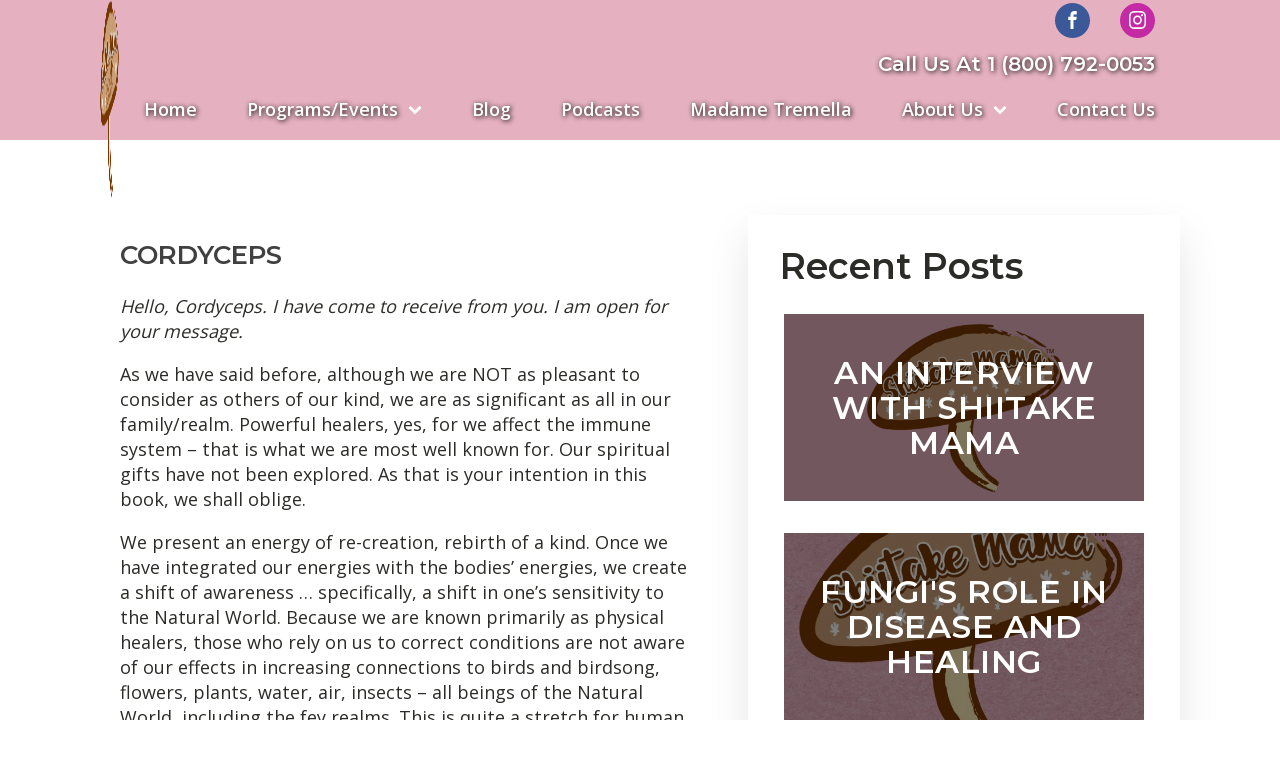

--- FILE ---
content_type: text/css
request_url: https://shiitakemama.com/wp-content/uploads/oxygen/css/57.css?cache=1676614977&ver=6.9
body_size: 463
content:
#section-83-8 > .ct-section-inner-wrap{padding-top:75px;padding-bottom:0}#section-83-8{-webkit-font-smoothing:antialiased;-moz-osx-font-smoothing:grayscale;background-color:#5e2d79}#div_block-85-8{width:46.67%}#div_block-89-8{width:26.67%}#div_block-95-8{width:26.66%}#div_block-106-8{width:100.00%;flex-direction:row;display:flex;align-items:center;padding-left:20px;padding-right:20px;justify-content:space-between;text-align:justify}#div_block-107-8{flex-direction:row;display:flex;align-items:center}@media (max-width:767px){#div_block-106-8{flex-direction:row;display:flex;align-items:center;justify-content:center;text-align:center;margin-bottom:24px}}@media (max-width:479px){#div_block-85-8{flex-direction:column;display:flex;align-items:center;text-align:center}}@media (max-width:479px){#div_block-89-8{flex-direction:column;display:flex;align-items:center;text-align:center}}@media (max-width:479px){#div_block-95-8{flex-direction:column;display:flex;align-items:center;text-align:center}}@media (max-width:767px){#new_columns-84-8> .ct-div-block{width:50% !important}}@media (max-width:479px){#new_columns-84-8> .ct-div-block{width:100% !important}#new_columns-84-8{flex-direction:column}}#new_columns-84-8{padding-bottom:20px;border-bottom-style:solid;border-bottom-width:1px;border-bottom-color:rgba(255,255,255,0.1)}#headline-86-8{color:#ffffff}#text_block-87-8{color:rgba(255,255,255,0.5);font-size:16px;margin-top:12px;margin-bottom:18px;line-height:1.4}#link_text-109-8{color:rgba(255,255,255,0.5);font-size:16px;line-height:1.4}#link_text-109-8:hover{color:#ffffff}#_social_icons-110-8.oxy-social-icons{flex-direction:row;margin-right:-12px;margin-bottom:-12px}#_social_icons-110-8.oxy-social-icons a{font-size:32px;margin-right:12px;margin-bottom:12px;border-radius:0}#_social_icons-110-8.oxy-social-icons a svg{width:0.5em;height:0.5em;color:#ffffff}

--- FILE ---
content_type: text/css
request_url: https://shiitakemama.com/wp-content/uploads/oxygen/css/120.css?cache=1676614974&ver=6.9
body_size: 2470
content:
#div_block-34-120{align-items:flex-end;text-align:right}#div_block-39-120{align-items:flex-end;text-align:right;font-weight:600;text-shadow:1px 1px 5px #000000}#div_block-4-120{width:60%;padding-right:60px}#div_block-8-120{width:40%;background-color:#ffffff;padding-top:20px;padding-left:20px;padding-right:20px;padding-bottom:20px;box-shadow:0px 20px 40px rgba(0,0,0,0.1)}@media (max-width:991px){#div_block-39-120{flex-direction:column;display:flex;align-items:center;text-align:center}}@media (max-width:767px){#div_block-4-120{padding-right:20px}}@media (max-width:991px){#new_columns-3-120> .ct-div-block{width:100% !important}}#new_columns-3-120{display:flex;align-items:flex-start}#headline-41-120{font-weight:600;color:#ffffff;margin-right:25px;text-shadow:1px 1px 5px #000000}#headline-11-120{font-size:26px;font-weight:600}#headline-9-120{margin-left:12px;margin-right:12px;margin-top:12px;margin-bottom:12px;font-weight:600}#text_block-5-120{font-size:18px;color:#2b2c28;font-weight:400;line-height:1.4}#image-31-120{height:200px;margin-bottom:-60px;z-index:999}#code_block-7-120{flex-direction:unset;display:none}#_header-28-120 .oxy-nav-menu-open,#_header-28-120 .oxy-nav-menu:not(.oxy-nav-menu-open) .sub-menu{background-color:#e5b0c0}#_header-28-120{background-color:#e5b0c0}@media (max-width:991px){#_header_row-29-120 .oxy-header-container{flex-direction:column}#_header_row-29-120 .oxy-header-container > div{justify-content:center}}.oxy-header.oxy-sticky-header-active > #_header_row-29-120.oxygen-show-in-sticky-only{display:block}#_social_icons-40-120.oxy-social-icons{flex-direction:row;margin-right:-30px;margin-bottom:-30px}#_social_icons-40-120.oxy-social-icons a{font-size:35px;margin-right:30px;margin-bottom:30px;border-radius:50%}#_social_icons-40-120.oxy-social-icons a.oxy-social-icons-facebook{background-color:#3b5998}#_social_icons-40-120.oxy-social-icons a.oxy-social-icons-facebook:hover{background-color:#5b79b8}#_social_icons-40-120.oxy-social-icons a.oxy-social-icons-instagram{background-color:#c32aa3}#_social_icons-40-120.oxy-social-icons a.oxy-social-icons-instagram:hover{background-color:#e34ac3}#_social_icons-40-120.oxy-social-icons a.oxy-social-icons-twitter{background-color:#00b6f1}#_social_icons-40-120.oxy-social-icons a.oxy-social-icons-twitter:hover{background-color:#20d6ff}#_social_icons-40-120.oxy-social-icons a.oxy-social-icons-linkedin{background-color:#007bb6}#_social_icons-40-120.oxy-social-icons a.oxy-social-icons-linkedin:hover{background-color:#209bd6}#_social_icons-40-120.oxy-social-icons a.oxy-social-icons-rss{background-color:#ee802f}#_social_icons-40-120.oxy-social-icons a.oxy-social-icons-rss:hover{background-color:#ffa04f}#_social_icons-40-120.oxy-social-icons a.oxy-social-icons-youtube{background-color:#ff0000}#_social_icons-40-120.oxy-social-icons a.oxy-social-icons-youtube:hover{background-color:#ff4444}#_social_icons-40-120.oxy-social-icons a svg{width:0.5em;height:0.5em;color:#fff}#_social_icons-40-120.oxy-social-icons a:hover svg{color:#fff}#_social_icons-40-120{padding-right:25px;padding-bottom:10px}@media (max-width:991px){#_social_icons-40-120.oxy-social-icons{}#_social_icons-40-120.oxy-social-icons a{font-size:25px}#_social_icons-40-120.oxy-social-icons a svg{width:0.5em;height:0.5em}#_social_icons-40-120{padding-right:0px;margin-right:0px}}@media (max-width:479px){#_social_icons-40-120.oxy-social-icons{}#_social_icons-40-120.oxy-social-icons a{font-size:40px}#_social_icons-40-120.oxy-social-icons a svg{width:0.5em;height:0.5em}}#_posts_grid-10-120 .oxy-posts{display:flex;flex-direction:row;flex-wrap:wrap}#_posts_grid-10-120 .oxy-post{width:100%}#_posts_grid-10-120 .oxy-post-padding{margin:1em;overflow:hidden;position:relative}#_posts_grid-10-120 .oxy-post-image{transition:0.5s ease-in-out all;position:relative;background-color:grey;background-image:repeating-linear-gradient( 45deg,rgba(0,0,0,0.1),rgba(0,0,0,0.1) 10px,rgba(0,0,0,0.1) 10px,rgba(0,0,0,0.1) 20px);width:100%}#_posts_grid-10-120 .oxy-post-image-fixed-ratio{padding-bottom:52%;background-size:cover;background-position:center center}#_posts_grid-10-120 .oxy-post-title{font-weight:normal;font-size:16px;text-transform:uppercase;line-height:1.1;font-weight:600;letter-spacing:0.5px}#_posts_grid-10-120 .oxy-post:hover .oxy-post-image{transform:scale(1.2)}#_posts_grid-10-120 .oxy-post-overlay{position:absolute;top:0;left:0;bottom:0;right:0;padding:2em;display:flex;align-items:center;justify-content:center;flex-direction:column;background-color:rgba(0,0,0,0.5);text-align:center;transition:0.5s ease-in-out all;-webkit-font-smoothing:antialiased}#_posts_grid-10-120 .oxy-post:hover .oxy-post-overlay{background-color:rgba(0,0,0,0.25)}#_posts_grid-10-120 .oxy-post-title{font-size:2em;color:white}#_posts_grid-10-120 .oxy-easy-posts-pages{text-align:center}#_posts_grid-10-120 .oxy-read-more{text-decoration:none;padding:0.75em 1.5em;line-height:1;border-radius:3px;display:inline-block}#_posts_grid-10-120 .oxy-read-more:hover{text-decoration:none}@media (max-width:1120px){#_posts_grid-10-120 .oxy-post{width:50% !important}}@media (max-width:767px){#_posts_grid-10-120 .oxy-post{width:100% !important}}.oxy-pro-menu-list{display:flex;padding:0;margin:0;align-items:center}.oxy-pro-menu .oxy-pro-menu-list .menu-item{list-style-type:none;display:flex;flex-direction:column;width:100%;transition-property:background-color,color,border-color}.oxy-pro-menu-list > .menu-item{white-space:nowrap}.oxy-pro-menu .oxy-pro-menu-list .menu-item a{text-decoration:none;border-style:solid;border-width:0;transition-timing-function:ease-in-out;transition-property:background-color,color,border-color;border-color:transparent}.oxy-pro-menu .oxy-pro-menu-list li.current-menu-item > a,.oxy-pro-menu .oxy-pro-menu-list li.menu-item:hover > a{border-color:currentColor}.oxy-pro-menu .menu-item,.oxy-pro-menu .sub-menu{position:relative}.oxy-pro-menu .menu-item .sub-menu{padding:0;flex-direction:column;white-space:nowrap;display:flex;visibility:hidden;position:absolute;z-index:9999999;top:100%;transition-property:opacity,transform,visibility}.oxy-pro-menu-off-canvas .sub-menu:before,.oxy-pro-menu-open .sub-menu:before{display:none}.oxy-pro-menu .menu-item .sub-menu.aos-animate,.oxy-pro-menu-init .menu-item .sub-menu[data-aos^=flip]{visibility:visible}.oxy-pro-menu-container:not(.oxy-pro-menu-init) .menu-item .sub-menu[data-aos^=flip]{transition-duration:0s}.oxy-pro-menu .sub-menu .sub-menu,.oxy-pro-menu.oxy-pro-menu-vertical .sub-menu{left:100%;top:0}.oxy-pro-menu .sub-menu.sub-menu-left{right:0;left:auto !important;margin-right:100%}.oxy-pro-menu-list > .menu-item > .sub-menu.sub-menu-left{margin-right:0}.oxy-pro-menu .sub-menu li.menu-item{flex-direction:column}.oxy-pro-menu-mobile-open-icon,.oxy-pro-menu-mobile-close-icon{display:none;cursor:pointer;align-items:center}.oxy-pro-menu-off-canvas .oxy-pro-menu-mobile-close-icon,.oxy-pro-menu-open .oxy-pro-menu-mobile-close-icon{display:inline-flex}.oxy-pro-menu-mobile-open-icon > svg,.oxy-pro-menu-mobile-close-icon > svg{fill:currentColor}.oxy-pro-menu-mobile-close-icon{position:absolute}.oxy-pro-menu.oxy-pro-menu-open .oxy-pro-menu-container{width:100%;position:fixed;top:0;right:0;left:0;bottom:0;display:flex;align-items:center;justify-content:center;overflow:auto;z-index:2147483642 !important;background-color:#fff}.oxy-pro-menu .oxy-pro-menu-container.oxy-pro-menu-container{transition-property:opacity,transform,visibility}.oxy-pro-menu .oxy-pro-menu-container.oxy-pro-menu-container[data-aos^=slide]{transition-property:transform}.oxy-pro-menu .oxy-pro-menu-container.oxy-pro-menu-off-canvas-container,.oxy-pro-menu .oxy-pro-menu-container.oxy-pro-menu-off-canvas-container[data-aos^=flip]{visibility:visible !important}.oxy-pro-menu .oxy-pro-menu-open-container .oxy-pro-menu-list,.oxy-pro-menu .oxy-pro-menu-off-canvas-container .oxy-pro-menu-list{align-items:center;justify-content:center;flex-direction:column}.oxy-pro-menu.oxy-pro-menu-open > .oxy-pro-menu-container{max-height:100vh;overflow:auto;width:100%}.oxy-pro-menu.oxy-pro-menu-off-canvas > .oxy-pro-menu-container{max-height:100vh;overflow:auto;z-index:1000}.oxy-pro-menu-container > div:first-child{margin:auto}.oxy-pro-menu-off-canvas-container{display:flex !important;position:fixed;width:auto;align-items:center;justify-content:center}.oxy-pro-menu-off-canvas-container a,.oxy-pro-menu-open-container a{word-break:break-word}.oxy-pro-menu.oxy-pro-menu-off-canvas .oxy-pro-menu-list{align-items:center;justify-content:center;flex-direction:column}.oxy-pro-menu.oxy-pro-menu-off-canvas .oxy-pro-menu-container .oxy-pro-menu-list .menu-item,.oxy-pro-menu.oxy-pro-menu-open .oxy-pro-menu-container .oxy-pro-menu-list .menu-item{flex-direction:column;width:100%;text-align:center}.oxy-pro-menu.oxy-pro-menu-off-canvas .sub-menu,.oxy-pro-menu.oxy-pro-menu-open .sub-menu{display:none;visibility:visible;opacity:1;position:static;align-items:center;justify-content:center;white-space:normal;width:100%}.oxy-pro-menu.oxy-pro-menu-off-canvas .menu-item,.oxy-pro-menu.oxy-pro-menu-open .menu-item{justify-content:center;min-height:32px}.oxy-pro-menu .menu-item.menu-item-has-children,.oxy-pro-menu .sub-menu .menu-item.menu-item-has-children{flex-direction:row;align-items:center}.oxy-pro-menu .menu-item > a{display:inline-flex;align-items:center;justify-content:center}.oxy-pro-menu.oxy-pro-menu-off-canvas .menu-item-has-children > a .oxy-pro-menu-dropdown-icon-click-area,.oxy-pro-menu.oxy-pro-menu-open .menu-item-has-children > a .oxy-pro-menu-dropdown-icon-click-area{min-width:32px;min-height:32px}.oxy-pro-menu .menu-item-has-children > a .oxy-pro-menu-dropdown-icon-click-area{display:flex;align-items:center;justify-content:center}.oxy-pro-menu .menu-item-has-children > a svg{width:1.4em;height:1.4em;fill:currentColor;transition-property:transform}.oxy-pro-menu.oxy-pro-menu-off-canvas .menu-item > a svg,.oxy-pro-menu.oxy-pro-menu-open .menu-item > a svg{width:1em;height:1em}.oxy-pro-menu-off-canvas .oxy-pro-menu-container:not(.oxy-pro-menu-dropdown-links-toggle) .oxy-pro-menu-dropdown-icon-click-area,.oxy-pro-menu-open .oxy-pro-menu-container:not(.oxy-pro-menu-dropdown-links-toggle) .oxy-pro-menu-dropdown-icon-click-area{display:none}.oxy-pro-menu-off-canvas .menu-item:not(.menu-item-has-children) .oxy-pro-menu-dropdown-icon-click-area,.oxy-pro-menu-open .menu-item:not(.menu-item-has-children) .oxy-pro-menu-dropdown-icon-click-area{min-height:32px;width:0px}.oxy-pro-menu.oxy-pro-menu-off-canvas .oxy-pro-menu-show-dropdown:not(.oxy-pro-menu-dropdown-links-toggle) .oxy-pro-menu-list .menu-item-has-children,.oxy-pro-menu.oxy-pro-menu-open .oxy-pro-menu-show-dropdown:not(.oxy-pro-menu-dropdown-links-toggle) .oxy-pro-menu-list .menu-item-has-children{padding-right:0px}.oxy-pro-menu-container .menu-item a{width:100%;text-align:center}.oxy-pro-menu-container:not(.oxy-pro-menu-open-container):not(.oxy-pro-menu-off-canvas-container) ul:not(.sub-menu) > li > .sub-menu{top:100%;left:0}.oxy-pro-menu-container:not(.oxy-pro-menu-open-container):not(.oxy-pro-menu-off-canvas-container) .sub-menu .sub-menu{top:0;left:100%}.oxy-pro-menu-container:not(.oxy-pro-menu-open-container):not(.oxy-pro-menu-off-canvas-container) a{-webkit-tap-highlight-color:transparent}.oxy-pro-menu-dropdown-links-toggle.oxy-pro-menu-open-container .menu-item-has-children ul,.oxy-pro-menu-dropdown-links-toggle.oxy-pro-menu-off-canvas-container .menu-item-has-children ul{border-radius:0px !important;width:100%}.oxy-pro-menu-dropdown-animating[data-aos*="down"]{pointer-events:none}.sub-menu .oxy-pro-menu-dropdown-animating[data-aos*="down"]{pointer-events:auto}.sub-menu .oxy-pro-menu-dropdown-animating[data-aos*="right"]{pointer-events:none}.sub-menu .oxy-pro-menu-dropdown-animating.sub-menu-left[data-aos*="left"]{pointer-events:none}.oxy-pro-menu-dropdown-animating-out{pointer-events:none}.oxy-pro-menu-list .menu-item a{border-color:transparent}.oxy-pro-menu-list .menu-item.current-menu-item a,.oxy-pro-menu-list .menu-item.menu-item.menu-item.menu-item a:focus-within,.oxy-pro-menu-list .menu-item.menu-item.menu-item.menu-item a:hover{border-color:currentColor}#-pro-menu-42-120 .oxy-pro-menu-list .menu-item,#-pro-menu-42-120 .oxy-pro-menu-list .menu-item a{color:#ffffff;font-size:18px}#-pro-menu-42-120 .oxy-pro-menu-list .menu-item a{padding-left:25px;padding-right:25px;padding-top:15px;padding-bottom:15px}#-pro-menu-42-120 .oxy-pro-menu-list .menu-item.menu-item.menu-item.menu-item a:hover,#-pro-menu-42-120 .oxy-pro-menu-list .menu-item.menu-item.menu-item.menu-item a:focus-within{color:#ffffff;background-color:#5e2d79}#-pro-menu-42-120 .oxy-pro-menu-show-dropdown .oxy-pro-menu-list .menu-item-has-children > a svg{font-size:10px;margin-left:10px}#-pro-menu-42-120 .oxy-pro-menu-container:not(.oxy-pro-menu-open-container):not(.oxy-pro-menu-off-canvas-container) .sub-menu .menu-item a{background-color:#5e2d79}#-pro-menu-42-120 .oxy-pro-menu-container:not(.oxy-pro-menu-open-container):not(.oxy-pro-menu-off-canvas-container) .sub-menu .menu-item a:hover,#-pro-menu-42-120 .oxy-pro-menu-container:not(.oxy-pro-menu-open-container):not(.oxy-pro-menu-off-canvas-container) .sub-menu .menu-item a:focus-within{background-color:#848484}@media (max-width:991px){#-pro-menu-42-120 .oxy-pro-menu-mobile-open-icon{display:inline-flex}#-pro-menu-42-120.oxy-pro-menu-open .oxy-pro-menu-mobile-open-icon{display:none}#-pro-menu-42-120 .oxy-pro-menu-container{visibility:hidden;position:fixed}#-pro-menu-42-120.oxy-pro-menu-open .oxy-pro-menu-container{visibility:visible}}#-pro-menu-42-120 .oxy-pro-menu-open-container .oxy-pro-menu-list .menu-item-has-children .oxy-pro-menu-dropdown-icon-click-area,#-pro-menu-42-120 .oxy-pro-menu-off-canvas-container .oxy-pro-menu-list .menu-item-has-children .oxy-pro-menu-dropdown-icon-click-area{margin-right:-4px}#-pro-menu-42-120{menu-dropdown-animation:fade}#-pro-menu-42-120:hover{oxy-pro-menu-slug-oxypromenulistmenuitemmenuitemmenuitemmenuitemacolor:#ffffff;oxy-pro-menu-slug-oxypromenulistmenuitemmenuitemmenuitemmenuitemabackground-color:#5e2d79;oxy-pro-menu-slug-oxypromenucontainernotoxypromenuopencontainernotoxypromenuoffcanvascontainersubmenumenuitemabackground-color:#848484}